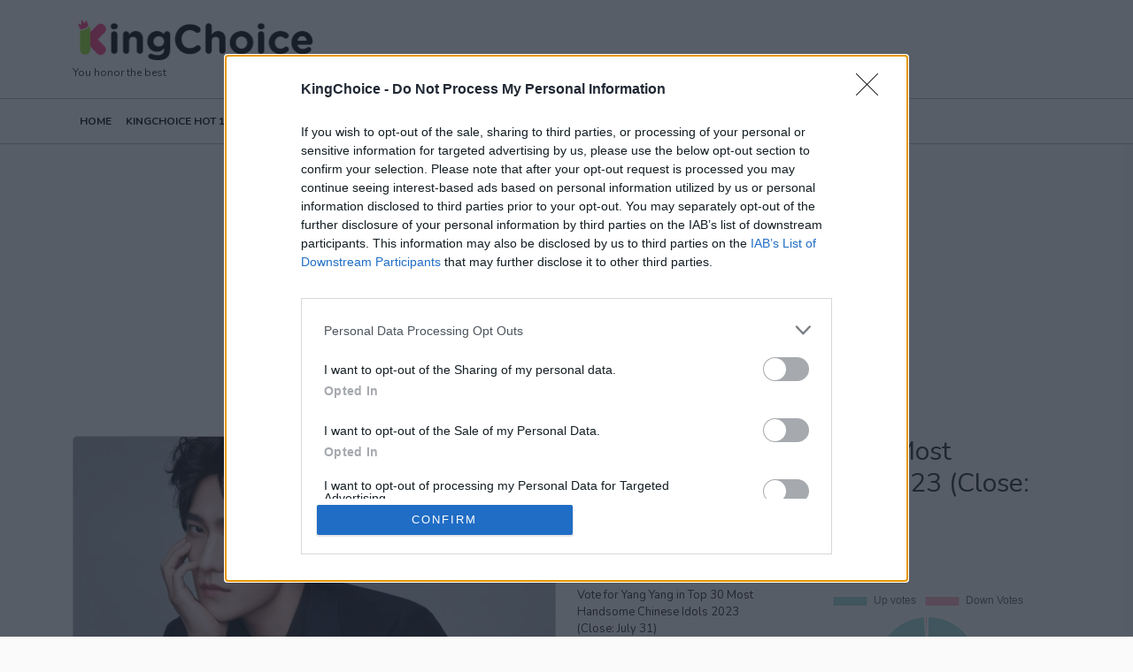

--- FILE ---
content_type: text/html; charset=utf-8
request_url: https://kingchoice.me/most-handsome-chinese-idols-2023/yang-yang
body_size: 6701
content:





<!DOCTYPE html>
<html lang="en">
<head>
    <title>Yang Yang - Top 30 Most Handsome Chinese Idols 2023 (Close: July 31)</title>
    <meta charset="utf-8">
    <meta name="viewport" content="width=device-width, initial-scale=1, shrink-to-fit=no">
    <link rel="shortcut icon" href="/favicon.ico">
    
        <meta name="description" content="Vote for Yang Yang in Top 30 Most Handsome Chinese Idols 2023 (Close: July 31) at KingChoice.me - The Biggest International
    KPOP Voting Website">
    
    <link rel="preconnect" href="https://fonts.gstatic.com">
    <link
            href="https://fonts.googleapis.com/css?family=Roboto+Mono|Roboto+Slab|Roboto:300,400,500,700"
            rel="stylesheet"
    />
    <link href="https://fonts.googleapis.com/css2?family=Poppins:wght@700&display=swap" rel="stylesheet">

    <link href="https://fonts.googleapis.com/css2?family=Nunito:wght@400;700&display=swap" rel="stylesheet">
    <link rel="stylesheet" href="https://cdnjs.cloudflare.com/ajax/libs/font-awesome/5.15.3/css/all.min.css"/>
    
    <meta property='og:title' content='Yang Yang - Top 30 Most Handsome Chinese Idols 2023 (Close: July 31)'>
    <meta property='og:site_name' content='kingchoice.me'>
    <meta property='og:description' content='Top 30 Most Handsome Chinese Idols 2023 (Close: July 31)'>
    <meta property='og:image' content='https://kingchoice.me/media/CACHE/images/actor_yang_yang/96900a3304365a862a36e7fd15ced064.jpeg'>
    <meta property='og:image:type' content='image/jpg'>
    <meta property="og:image:width" content="650"/>
    <meta property="og:image:height" content="400"/>

    <link rel="stylesheet" href="/static/CACHE/css/output.7f75dee8617e.css" type="text/css">

    <script>
        window.googletag = window.googletag || {cmd: []};
        window.aiptag = window.aiptag || {cmd: []};
        aiptag.cmd.load = aiptag.cmd.load || [];
        aiptag.cmd.player = aiptag.cmd.player || [];

        aiptag.cmp = {
            show: false
        }
    </script>

    <script>(function (w, d, s, l, i) {
        w[l] = w[l] || [];
        w[l].push({
            'gtm.start':
                new Date().getTime(), event: 'gtm.js'
        });
        var f = d.getElementsByTagName(s)[0],
            j = d.createElement(s), dl = l != 'dataLayer' ? '&l=' + l : '';
        j.async = true;
        j.src =
            'https://www.googletagmanager.com/gtm.js?id=' + i + dl;
        f.parentNode.insertBefore(j, f);
    })(window, document, 'script', 'dataLayer', 'GTM-P4SWZ6X');</script>

</head>
<body class="d-flex flex-column min-vh-100">
<noscript>
    <iframe src="https://www.googletagmanager.com/ns.html?id=GTM-P4SWZ6X"
            height="0" width="0" style="display:none;visibility:hidden"></iframe>
</noscript>

<div class="top-bg-white">
    <div class="container">

        <div class="logo d-none d-lg-block">
            <a href="/"><img src="/static/img/logo.png"/></a>
            <p>You honor the best</p>

        </div>
    </div>

    <nav class="navbar navbar-expand-lg" aria-label="Navigation">
        <div class="container">
            <div class="mobile-navbar">
                <button class="navbar-toggler" type="button" data-bs-toggle="collapse" data-bs-target="#navbar"
                        aria-controls="navbar" aria-expanded="false" aria-label="Toggle navigation">
                    <i class="fa fa-bars"></i>
                </button>

                <div class="navbar-brand">
                    <a href="/">
                        <img src="/static/img/logo.png"/>
                    </a>
                    <p>You honor the best</p>
                </div>

                <div class="navbar-login ms-auto">
                    
                        <a href="/user/login" class="btn btn-secondary">Login</a>
                    

                </div>

            </div>
            <div class="collapse navbar-collapse" id="navbar">
                <ul class="navbar-nav me-auto mb-2 mb-lg-0">
                    <li class="nav-item">
                        <a class="nav-link "
                           href="/">Home</a>
                    </li>

                    
                    
                        <li class="nav-item">
                            <a class="nav-link "
                               href="/category/kingchoice-hot-100/">KINGCHOICE HOT 100</a>
                        </li>
                    
                        <li class="nav-item">
                            <a class="nav-link "
                               href="/category/k-pop/">K-POP</a>
                        </li>
                    
                        <li class="nav-item">
                            <a class="nav-link "
                               href="/category/idol-profiles/">IDOL PROFILES</a>
                        </li>
                    
                        <li class="nav-item">
                            <a class="nav-link "
                               href="/category/music/">MUSIC</a>
                        </li>
                    
                        <li class="nav-item">
                            <a class="nav-link "
                               href="/category/us-uk/">US-UK</a>
                        </li>
                    
                        <li class="nav-item">
                            <a class="nav-link active"
                               href="/category/c-pop/">C-POP</a>
                        </li>
                    

                    <li class="nav-item dropdown">
                        <a class="nav-link dropdown-toggle" href="#" id="navbarDropdown" role="button"
                           data-bs-toggle="dropdown" aria-expanded="true">
                            More
                        </a>
                        <ul class="dropdown-menu" aria-labelledby="navbarDropdown">
                            
                            
                                <li>
                                    <a class="dropdown-item"
                                       href="/category/celebrities/">CELEBRITIES</a>
                                </li>
                            
                                <li>
                                    <a class="dropdown-item"
                                       href="/category/kingchoice-hot-50/">KINGCHOICE HOT 50</a>
                                </li>
                            


                            <li>
                                <hr class="dropdown-divider">
                            </li>
                            <li>
                                <a class="dropdown-item "
                                   href="/upcoming/">Upcoming polls</a>

                            </li>
                            <li><a class="dropdown-item" href="/news/">News</a></li>
                            <li><a class="dropdown-item" href="/page/about-us">About us</a></li>

                        </ul>
                    </li>
                    <li class="nav-item">
                        
                            <a href="/user/login"
                               class="nav-link ">Login</a>
                        

                    </li>
                </ul>
            </div>
        </div>
    </nav>
</div>


    <div class="option-detail">

        <div class="lighter-gray latest-votes mb-4">
            <div class="container">
                <ins class="adsbygoogle ad-top"
     style="display:block"
     data-ad-client="ca-pub-5766970621731004"
     data-ad-slot="7180839419"
     data-ad-format="auto"
     data-full-width-responsive="true"></ins>
<script>
     (adsbygoogle = window.adsbygoogle || []).push({});
</script>


                <div class="row header">
                    <div class="col-md-6">
                        <img src="/media/CACHE/images/actor_yang_yang/96900a3304365a862a36e7fd15ced064.jpeg" alt="Yang Yang"/>
                    </div>
                    <div class="col-md-6">
                        <h1>Yang Yang is #9 in Top 30 Most Handsome Chinese Idols 2023 (Close: July 31)</h1>

                        <script>
    /* TFP - Kingchoice */
    (function () {
        var opts = {
            artist: "Actor",
            song: "Yang Yang",
            adunit_id: 100001577,
            div_id: "cf_async_" + Math.floor((Math.random() * 999999999))
        };
        document.write('<div id="' + opts.div_id + '"></div>');
        var c = function () {
            cf.showAsyncAd(opts)
        };
        if (typeof window.cf !== 'undefined') c(); else {
            cf_async = !0;
            var r = document.createElement("script"), s = document.getElementsByTagName("script")[0];
            r.async = !0;
            r.src = "//srv.clickfuse.com/showads/showad.js";
            r.readyState ? r.onreadystatechange = function () {
                if ("loaded" == r.readyState || "complete" == r.readyState) r.onreadystatechange = null, c()
            } : r.onload = c;
            s.parentNode.insertBefore(r, s)
        }
        ;
    })();
</script>

                        

                        
                            <p><a href="/profile/yang-yang">Read more
                                about Yang Yang</a></p>
                        
                        <div class="row mt-4">
                            <div class="col">
                                <p>Vote for Yang Yang in Top 30 Most Handsome Chinese Idols 2023 (Close: July 31)</p>
                                <div class="vote-control d-flex flex-row">
    <div >
        <i class="fas fa-arrow-alt-circle-up"></i>
        <br/>
        <span class="up-votes">590</span>
    </div>
    
    <div >
        <i class="fas fa-arrow-alt-circle-down"></i>
        <br/>
        <span class="down-votes">5</span>
    </div>
    
</div>

                            </div>
                            <div class="col">
                                <canvas id="optionChart"></canvas>
                            </div>
                        </div>
                    </div>
                </div>

            </div>
        </div>
        <div class="container">
            <ul class="poll-result">
    
        
        <li class="d-flex flex-row align-items-center ">
            
                <img src="/static/img/king-crown.png" alt="" class="top-rank"/>
            
            <div class="rank-trend">
                #1
                
                    -
                

            </div>

            <div style="background-image:url(/media/CACHE/images/xiao_zhan_MxJUp5F/658154129052d2047dac887a740059b0.jpg)" class="option-image"
                 data-link-to="/most-handsome-chinese-idols-2023/xiao-zhan">
                
            </div>
            <div class="flex-fill title">
                <h4 class="title"><a href="/most-handsome-chinese-idols-2023/xiao-zhan">Xiao Zhan</a>
                </h4>
                <span class="subtitle">Singer/Actor</span>
                
            </div>

            <div>
                <div class="vote-control d-flex flex-row">
    <div >
        <i class="fas fa-arrow-alt-circle-up"></i>
        <br/>
        <span class="up-votes">80465</span>
    </div>
    
    <div >
        <i class="fas fa-arrow-alt-circle-down"></i>
        <br/>
        <span class="down-votes">305</span>
    </div>
    
</div>

                <div class="share" data-poll-slug="most-handsome-chinese-idols-2023" data-poll-option-slug="xiao-zhan">
                    <a href="https://www.facebook.com/sharer/sharer.php?u=https://kingchoice.me/most-handsome-chinese-idols-2023/xiao-zhan"
                       onclick="shareLink(this, 'Facebook'); return false;"><i class="fab fa-facebook-square"></i></a>
                    <a href="https://twitter.com/intent/tweet?url=https://kingchoice.me/most-handsome-chinese-idols-2023/xiao-zhan"
                       onclick="shareLink(this, 'Twitter'); return false;"><i class="fab fa-twitter-square"></i></a>
                </div>
            </div>
        </li>
    
        
        <li class="d-flex flex-row align-items-center ">
            
            <div class="rank-trend">
                #2
                
                    -
                

            </div>

            <div style="background-image:url(/media/CACHE/images/nct_lucas/358ae75f3489142548b91165fb59eb84.jpeg)" class="option-image"
                 data-link-to="/most-handsome-chinese-idols-2023/lucas">
                
            </div>
            <div class="flex-fill title">
                <h4 class="title"><a href="/most-handsome-chinese-idols-2023/lucas">Lucas</a>
                </h4>
                <span class="subtitle">NCT</span>
                
            </div>

            <div>
                <div class="vote-control d-flex flex-row">
    <div >
        <i class="fas fa-arrow-alt-circle-up"></i>
        <br/>
        <span class="up-votes">49275</span>
    </div>
    
    <div >
        <i class="fas fa-arrow-alt-circle-down"></i>
        <br/>
        <span class="down-votes">388</span>
    </div>
    
</div>

                <div class="share" data-poll-slug="most-handsome-chinese-idols-2023" data-poll-option-slug="lucas">
                    <a href="https://www.facebook.com/sharer/sharer.php?u=https://kingchoice.me/most-handsome-chinese-idols-2023/lucas"
                       onclick="shareLink(this, 'Facebook'); return false;"><i class="fab fa-facebook-square"></i></a>
                    <a href="https://twitter.com/intent/tweet?url=https://kingchoice.me/most-handsome-chinese-idols-2023/lucas"
                       onclick="shareLink(this, 'Twitter'); return false;"><i class="fab fa-twitter-square"></i></a>
                </div>
            </div>
        </li>
    
        
            <li class="ad">
                <ins class="adsbygoogle ad-in-poll"
     style="display:block"
     data-ad-client="ca-pub-5766970621731004"
     data-ad-slot="2083607165"
     data-ad-format="auto"
     data-full-width-responsive="true"></ins>
<script>
     (adsbygoogle = window.adsbygoogle || []).push({});
</script>

            </li>
        
        <li class="d-flex flex-row align-items-center ">
            
            <div class="rank-trend">
                #3
                
                    -
                

            </div>

            <div style="background-image:url(/media/CACHE/images/uniq_wang_yibo_tVRMDKY/4fc6dc43a5f6ed6d64778931bb1c74bb.jpg)" class="option-image"
                 data-link-to="/most-handsome-chinese-idols-2023/wang-yibo">
                
            </div>
            <div class="flex-fill title">
                <h4 class="title"><a href="/most-handsome-chinese-idols-2023/wang-yibo">Wang Yibo</a>
                </h4>
                <span class="subtitle">Singer/Actor</span>
                
            </div>

            <div>
                <div class="vote-control d-flex flex-row">
    <div >
        <i class="fas fa-arrow-alt-circle-up"></i>
        <br/>
        <span class="up-votes">11690</span>
    </div>
    
    <div >
        <i class="fas fa-arrow-alt-circle-down"></i>
        <br/>
        <span class="down-votes">1931</span>
    </div>
    
</div>

                <div class="share" data-poll-slug="most-handsome-chinese-idols-2023" data-poll-option-slug="wang-yibo">
                    <a href="https://www.facebook.com/sharer/sharer.php?u=https://kingchoice.me/most-handsome-chinese-idols-2023/wang-yibo"
                       onclick="shareLink(this, 'Facebook'); return false;"><i class="fab fa-facebook-square"></i></a>
                    <a href="https://twitter.com/intent/tweet?url=https://kingchoice.me/most-handsome-chinese-idols-2023/wang-yibo"
                       onclick="shareLink(this, 'Twitter'); return false;"><i class="fab fa-twitter-square"></i></a>
                </div>
            </div>
        </li>
    
        
        <li class="d-flex flex-row align-items-center ">
            
            <div class="rank-trend">
                #4
                
                    -
                

            </div>

            <div style="background-image:url(/media/CACHE/images/got7_jackson_JceCh5I/59ac130133aff9cfb6597972d693b966.jpeg)" class="option-image"
                 data-link-to="/most-handsome-chinese-idols-2023/jackson-wang">
                
            </div>
            <div class="flex-fill title">
                <h4 class="title"><a href="/most-handsome-chinese-idols-2023/jackson-wang">Jackson Wang</a>
                </h4>
                <span class="subtitle">GOT7</span>
                
            </div>

            <div>
                <div class="vote-control d-flex flex-row">
    <div >
        <i class="fas fa-arrow-alt-circle-up"></i>
        <br/>
        <span class="up-votes">5116</span>
    </div>
    
    <div >
        <i class="fas fa-arrow-alt-circle-down"></i>
        <br/>
        <span class="down-votes">1316</span>
    </div>
    
</div>

                <div class="share" data-poll-slug="most-handsome-chinese-idols-2023" data-poll-option-slug="jackson-wang">
                    <a href="https://www.facebook.com/sharer/sharer.php?u=https://kingchoice.me/most-handsome-chinese-idols-2023/jackson-wang"
                       onclick="shareLink(this, 'Facebook'); return false;"><i class="fab fa-facebook-square"></i></a>
                    <a href="https://twitter.com/intent/tweet?url=https://kingchoice.me/most-handsome-chinese-idols-2023/jackson-wang"
                       onclick="shareLink(this, 'Twitter'); return false;"><i class="fab fa-twitter-square"></i></a>
                </div>
            </div>
        </li>
    
        
        <li class="d-flex flex-row align-items-center ">
            
            <div class="rank-trend">
                #5
                
                    -
                

            </div>

            <div style="background-image:url(/media/CACHE/images/xu_kai/f2a74047ce35c058ab41cb8c08afb47e.jpeg)" class="option-image"
                 data-link-to="/most-handsome-chinese-idols-2023/xu-kai">
                
            </div>
            <div class="flex-fill title">
                <h4 class="title"><a href="/most-handsome-chinese-idols-2023/xu-kai">Xu Kai</a>
                </h4>
                <span class="subtitle">Actor</span>
                
            </div>

            <div>
                <div class="vote-control d-flex flex-row">
    <div >
        <i class="fas fa-arrow-alt-circle-up"></i>
        <br/>
        <span class="up-votes">1523</span>
    </div>
    
    <div >
        <i class="fas fa-arrow-alt-circle-down"></i>
        <br/>
        <span class="down-votes">5</span>
    </div>
    
</div>

                <div class="share" data-poll-slug="most-handsome-chinese-idols-2023" data-poll-option-slug="xu-kai">
                    <a href="https://www.facebook.com/sharer/sharer.php?u=https://kingchoice.me/most-handsome-chinese-idols-2023/xu-kai"
                       onclick="shareLink(this, 'Facebook'); return false;"><i class="fab fa-facebook-square"></i></a>
                    <a href="https://twitter.com/intent/tweet?url=https://kingchoice.me/most-handsome-chinese-idols-2023/xu-kai"
                       onclick="shareLink(this, 'Twitter'); return false;"><i class="fab fa-twitter-square"></i></a>
                </div>
            </div>
        </li>
    
        
        <li class="d-flex flex-row align-items-center ">
            
            <div class="rank-trend">
                #6
                
                    -
                

            </div>

            <div style="background-image:url(/media/CACHE/images/luhan/eb11c0eb84afc38931bc3d4b4c936abe.jpg)" class="option-image"
                 data-link-to="/most-handsome-chinese-idols-2023/luhan">
                
            </div>
            <div class="flex-fill title">
                <h4 class="title"><a href="/most-handsome-chinese-idols-2023/luhan">Luhan</a>
                </h4>
                <span class="subtitle">Singer</span>
                
            </div>

            <div>
                <div class="vote-control d-flex flex-row">
    <div >
        <i class="fas fa-arrow-alt-circle-up"></i>
        <br/>
        <span class="up-votes">1524</span>
    </div>
    
    <div >
        <i class="fas fa-arrow-alt-circle-down"></i>
        <br/>
        <span class="down-votes">7</span>
    </div>
    
</div>

                <div class="share" data-poll-slug="most-handsome-chinese-idols-2023" data-poll-option-slug="luhan">
                    <a href="https://www.facebook.com/sharer/sharer.php?u=https://kingchoice.me/most-handsome-chinese-idols-2023/luhan"
                       onclick="shareLink(this, 'Facebook'); return false;"><i class="fab fa-facebook-square"></i></a>
                    <a href="https://twitter.com/intent/tweet?url=https://kingchoice.me/most-handsome-chinese-idols-2023/luhan"
                       onclick="shareLink(this, 'Twitter'); return false;"><i class="fab fa-twitter-square"></i></a>
                </div>
            </div>
        </li>
    
        
        <li class="d-flex flex-row align-items-center ">
            
            <div class="rank-trend">
                #7
                
                    -
                

            </div>

            <div style="background-image:url(/media/CACHE/images/nct_kun_F7l3FiH/7b0300171bc343a021a7cdf924f034ab.jpg)" class="option-image"
                 data-link-to="/most-handsome-chinese-idols-2023/kun">
                
            </div>
            <div class="flex-fill title">
                <h4 class="title"><a href="/most-handsome-chinese-idols-2023/kun">Kun</a>
                </h4>
                <span class="subtitle">NCT</span>
                
            </div>

            <div>
                <div class="vote-control d-flex flex-row">
    <div >
        <i class="fas fa-arrow-alt-circle-up"></i>
        <br/>
        <span class="up-votes">1539</span>
    </div>
    
    <div >
        <i class="fas fa-arrow-alt-circle-down"></i>
        <br/>
        <span class="down-votes">324</span>
    </div>
    
</div>

                <div class="share" data-poll-slug="most-handsome-chinese-idols-2023" data-poll-option-slug="kun">
                    <a href="https://www.facebook.com/sharer/sharer.php?u=https://kingchoice.me/most-handsome-chinese-idols-2023/kun"
                       onclick="shareLink(this, 'Facebook'); return false;"><i class="fab fa-facebook-square"></i></a>
                    <a href="https://twitter.com/intent/tweet?url=https://kingchoice.me/most-handsome-chinese-idols-2023/kun"
                       onclick="shareLink(this, 'Twitter'); return false;"><i class="fab fa-twitter-square"></i></a>
                </div>
            </div>
        </li>
    
        
        <li class="d-flex flex-row align-items-center ">
            
            <div class="rank-trend">
                #8
                
                    -
                

            </div>

            <div style="background-image:url(/media/CACHE/images/roy_wang_tfboys/543a3f439be8239ae0a584f5fc03bdd0.jpg)" class="option-image"
                 data-link-to="/most-handsome-chinese-idols-2023/roy-wang">
                
            </div>
            <div class="flex-fill title">
                <h4 class="title"><a href="/most-handsome-chinese-idols-2023/roy-wang">Roy Wang</a>
                </h4>
                <span class="subtitle">TFBOYS</span>
                
            </div>

            <div>
                <div class="vote-control d-flex flex-row">
    <div >
        <i class="fas fa-arrow-alt-circle-up"></i>
        <br/>
        <span class="up-votes">608</span>
    </div>
    
    <div >
        <i class="fas fa-arrow-alt-circle-down"></i>
        <br/>
        <span class="down-votes">2</span>
    </div>
    
</div>

                <div class="share" data-poll-slug="most-handsome-chinese-idols-2023" data-poll-option-slug="roy-wang">
                    <a href="https://www.facebook.com/sharer/sharer.php?u=https://kingchoice.me/most-handsome-chinese-idols-2023/roy-wang"
                       onclick="shareLink(this, 'Facebook'); return false;"><i class="fab fa-facebook-square"></i></a>
                    <a href="https://twitter.com/intent/tweet?url=https://kingchoice.me/most-handsome-chinese-idols-2023/roy-wang"
                       onclick="shareLink(this, 'Twitter'); return false;"><i class="fab fa-twitter-square"></i></a>
                </div>
            </div>
        </li>
    
        
        <li class="d-flex flex-row align-items-center highlighted">
            
            <div class="rank-trend">
                #9
                
                    <i class="fas fa-caret-up"></i>
                

            </div>

            <div style="background-image:url(/media/CACHE/images/actor_yang_yang/f870c685548573e377e2e88e284f9ab4.jpeg)" class="option-image"
                 data-link-to="/most-handsome-chinese-idols-2023/yang-yang">
                
            </div>
            <div class="flex-fill title">
                <h4 class="title"><a href="/most-handsome-chinese-idols-2023/yang-yang">Yang Yang</a>
                </h4>
                <span class="subtitle">Actor</span>
                
            </div>

            <div>
                <div class="vote-control d-flex flex-row">
    <div >
        <i class="fas fa-arrow-alt-circle-up"></i>
        <br/>
        <span class="up-votes">590</span>
    </div>
    
    <div >
        <i class="fas fa-arrow-alt-circle-down"></i>
        <br/>
        <span class="down-votes">5</span>
    </div>
    
</div>

                <div class="share" data-poll-slug="most-handsome-chinese-idols-2023" data-poll-option-slug="yang-yang">
                    <a href="https://www.facebook.com/sharer/sharer.php?u=https://kingchoice.me/most-handsome-chinese-idols-2023/yang-yang"
                       onclick="shareLink(this, 'Facebook'); return false;"><i class="fab fa-facebook-square"></i></a>
                    <a href="https://twitter.com/intent/tweet?url=https://kingchoice.me/most-handsome-chinese-idols-2023/yang-yang"
                       onclick="shareLink(this, 'Twitter'); return false;"><i class="fab fa-twitter-square"></i></a>
                </div>
            </div>
        </li>
    
        
        <li class="d-flex flex-row align-items-center ">
            
            <div class="rank-trend">
                #10
                
                    <i class="fas fa-caret-down"></i>
                

            </div>

            <div style="background-image:url(/media/CACHE/images/huang_zitao/feb5b3cefc77a0eaf20106c6ce62f723.jpg)" class="option-image"
                 data-link-to="/most-handsome-chinese-idols-2023/huang-zitao">
                
            </div>
            <div class="flex-fill title">
                <h4 class="title"><a href="/most-handsome-chinese-idols-2023/huang-zitao">Huang Zitao</a>
                </h4>
                <span class="subtitle">Singer</span>
                
            </div>

            <div>
                <div class="vote-control d-flex flex-row">
    <div >
        <i class="fas fa-arrow-alt-circle-up"></i>
        <br/>
        <span class="up-votes">569</span>
    </div>
    
    <div >
        <i class="fas fa-arrow-alt-circle-down"></i>
        <br/>
        <span class="down-votes">2</span>
    </div>
    
</div>

                <div class="share" data-poll-slug="most-handsome-chinese-idols-2023" data-poll-option-slug="huang-zitao">
                    <a href="https://www.facebook.com/sharer/sharer.php?u=https://kingchoice.me/most-handsome-chinese-idols-2023/huang-zitao"
                       onclick="shareLink(this, 'Facebook'); return false;"><i class="fab fa-facebook-square"></i></a>
                    <a href="https://twitter.com/intent/tweet?url=https://kingchoice.me/most-handsome-chinese-idols-2023/huang-zitao"
                       onclick="shareLink(this, 'Twitter'); return false;"><i class="fab fa-twitter-square"></i></a>
                </div>
            </div>
        </li>
    
        
        <li class="d-flex flex-row align-items-center ">
            
            <div class="rank-trend">
                #11
                
                    -
                

            </div>

            <div style="background-image:url(/media/CACHE/images/exo_lay_aOcWDyg/5b97407b63f6f515e39026a386cd7757.jpg)" class="option-image"
                 data-link-to="/most-handsome-chinese-idols-2023/zhang-yixing">
                
            </div>
            <div class="flex-fill title">
                <h4 class="title"><a href="/most-handsome-chinese-idols-2023/zhang-yixing">Zhang Yixing</a>
                </h4>
                <span class="subtitle">EXO</span>
                
            </div>

            <div>
                <div class="vote-control d-flex flex-row">
    <div >
        <i class="fas fa-arrow-alt-circle-up"></i>
        <br/>
        <span class="up-votes">374</span>
    </div>
    
    <div >
        <i class="fas fa-arrow-alt-circle-down"></i>
        <br/>
        <span class="down-votes">5</span>
    </div>
    
</div>

                <div class="share" data-poll-slug="most-handsome-chinese-idols-2023" data-poll-option-slug="zhang-yixing">
                    <a href="https://www.facebook.com/sharer/sharer.php?u=https://kingchoice.me/most-handsome-chinese-idols-2023/zhang-yixing"
                       onclick="shareLink(this, 'Facebook'); return false;"><i class="fab fa-facebook-square"></i></a>
                    <a href="https://twitter.com/intent/tweet?url=https://kingchoice.me/most-handsome-chinese-idols-2023/zhang-yixing"
                       onclick="shareLink(this, 'Twitter'); return false;"><i class="fab fa-twitter-square"></i></a>
                </div>
            </div>
        </li>
    
        
        <li class="d-flex flex-row align-items-center ">
            
            <div class="rank-trend">
                #12
                
                    -
                

            </div>

            <div style="background-image:url(/media/CACHE/images/karry_wang/e74500ba9d1e8b9c99a18c319a828576.jpeg)" class="option-image"
                 data-link-to="/most-handsome-chinese-idols-2023/karry-wang">
                
            </div>
            <div class="flex-fill title">
                <h4 class="title"><a href="/most-handsome-chinese-idols-2023/karry-wang">Karry Wang</a>
                </h4>
                <span class="subtitle">TFBOYS</span>
                
            </div>

            <div>
                <div class="vote-control d-flex flex-row">
    <div >
        <i class="fas fa-arrow-alt-circle-up"></i>
        <br/>
        <span class="up-votes">329</span>
    </div>
    
    <div >
        <i class="fas fa-arrow-alt-circle-down"></i>
        <br/>
        <span class="down-votes">5</span>
    </div>
    
</div>

                <div class="share" data-poll-slug="most-handsome-chinese-idols-2023" data-poll-option-slug="karry-wang">
                    <a href="https://www.facebook.com/sharer/sharer.php?u=https://kingchoice.me/most-handsome-chinese-idols-2023/karry-wang"
                       onclick="shareLink(this, 'Facebook'); return false;"><i class="fab fa-facebook-square"></i></a>
                    <a href="https://twitter.com/intent/tweet?url=https://kingchoice.me/most-handsome-chinese-idols-2023/karry-wang"
                       onclick="shareLink(this, 'Twitter'); return false;"><i class="fab fa-twitter-square"></i></a>
                </div>
            </div>
        </li>
    
        
        <li class="d-flex flex-row align-items-center ">
            
            <div class="rank-trend">
                #13
                
                    -
                

            </div>

            <div style="background-image:url(/media/CACHE/images/nct_hendery_Q2zXsYz/41498edf96100f37a0f913138d94b6d9.jpg)" class="option-image"
                 data-link-to="/most-handsome-chinese-idols-2023/hendery">
                
            </div>
            <div class="flex-fill title">
                <h4 class="title"><a href="/most-handsome-chinese-idols-2023/hendery">Hendery</a>
                </h4>
                <span class="subtitle">NCT</span>
                
            </div>

            <div>
                <div class="vote-control d-flex flex-row">
    <div >
        <i class="fas fa-arrow-alt-circle-up"></i>
        <br/>
        <span class="up-votes">306</span>
    </div>
    
    <div >
        <i class="fas fa-arrow-alt-circle-down"></i>
        <br/>
        <span class="down-votes">13</span>
    </div>
    
</div>

                <div class="share" data-poll-slug="most-handsome-chinese-idols-2023" data-poll-option-slug="hendery">
                    <a href="https://www.facebook.com/sharer/sharer.php?u=https://kingchoice.me/most-handsome-chinese-idols-2023/hendery"
                       onclick="shareLink(this, 'Facebook'); return false;"><i class="fab fa-facebook-square"></i></a>
                    <a href="https://twitter.com/intent/tweet?url=https://kingchoice.me/most-handsome-chinese-idols-2023/hendery"
                       onclick="shareLink(this, 'Twitter'); return false;"><i class="fab fa-twitter-square"></i></a>
                </div>
            </div>
        </li>
    
        
        <li class="d-flex flex-row align-items-center ">
            
            <div class="rank-trend">
                #14
                
                    <i class="fas fa-caret-up"></i>
                

            </div>

            <div style="background-image:url(/media/CACHE/images/li_xian/61b596e2ca4d8a946f40e78aec4116fd.jpeg)" class="option-image"
                 data-link-to="/most-handsome-chinese-idols-2023/li-xian">
                
            </div>
            <div class="flex-fill title">
                <h4 class="title"><a href="/most-handsome-chinese-idols-2023/li-xian">Li Xian</a>
                </h4>
                <span class="subtitle">Actor</span>
                
            </div>

            <div>
                <div class="vote-control d-flex flex-row">
    <div >
        <i class="fas fa-arrow-alt-circle-up"></i>
        <br/>
        <span class="up-votes">227</span>
    </div>
    
    <div >
        <i class="fas fa-arrow-alt-circle-down"></i>
        <br/>
        <span class="down-votes">3</span>
    </div>
    
</div>

                <div class="share" data-poll-slug="most-handsome-chinese-idols-2023" data-poll-option-slug="li-xian">
                    <a href="https://www.facebook.com/sharer/sharer.php?u=https://kingchoice.me/most-handsome-chinese-idols-2023/li-xian"
                       onclick="shareLink(this, 'Facebook'); return false;"><i class="fab fa-facebook-square"></i></a>
                    <a href="https://twitter.com/intent/tweet?url=https://kingchoice.me/most-handsome-chinese-idols-2023/li-xian"
                       onclick="shareLink(this, 'Twitter'); return false;"><i class="fab fa-twitter-square"></i></a>
                </div>
            </div>
        </li>
    
        
        <li class="d-flex flex-row align-items-center ">
            
            <div class="rank-trend">
                #15
                
                    <i class="fas fa-caret-down"></i>
                

            </div>

            <div style="background-image:url(/media/CACHE/images/seventeen_jun/7bde7ce63a39b5cfd04b59f51e560a3b.jpeg)" class="option-image"
                 data-link-to="/most-handsome-chinese-idols-2023/wen-junhui">
                
            </div>
            <div class="flex-fill title">
                <h4 class="title"><a href="/most-handsome-chinese-idols-2023/wen-junhui">Wen Junhui</a>
                </h4>
                <span class="subtitle">SEVENTEEN</span>
                
            </div>

            <div>
                <div class="vote-control d-flex flex-row">
    <div >
        <i class="fas fa-arrow-alt-circle-up"></i>
        <br/>
        <span class="up-votes">212</span>
    </div>
    
    <div >
        <i class="fas fa-arrow-alt-circle-down"></i>
        <br/>
        <span class="down-votes">1</span>
    </div>
    
</div>

                <div class="share" data-poll-slug="most-handsome-chinese-idols-2023" data-poll-option-slug="wen-junhui">
                    <a href="https://www.facebook.com/sharer/sharer.php?u=https://kingchoice.me/most-handsome-chinese-idols-2023/wen-junhui"
                       onclick="shareLink(this, 'Facebook'); return false;"><i class="fab fa-facebook-square"></i></a>
                    <a href="https://twitter.com/intent/tweet?url=https://kingchoice.me/most-handsome-chinese-idols-2023/wen-junhui"
                       onclick="shareLink(this, 'Twitter'); return false;"><i class="fab fa-twitter-square"></i></a>
                </div>
            </div>
        </li>
    
        
        <li class="d-flex flex-row align-items-center ">
            
            <div class="rank-trend">
                #16
                
                    <i class="fas fa-caret-down"></i>
                

            </div>

            <div style="background-image:url(/media/CACHE/images/nct_xiaojun_9MAK0KB/26c5b8cabbf59a272b27d22382300d36.jpg)" class="option-image"
                 data-link-to="/most-handsome-chinese-idols-2023/xiao-jun">
                
            </div>
            <div class="flex-fill title">
                <h4 class="title"><a href="/most-handsome-chinese-idols-2023/xiao-jun">Xiao Jun</a>
                </h4>
                <span class="subtitle">NCT</span>
                
            </div>

            <div>
                <div class="vote-control d-flex flex-row">
    <div >
        <i class="fas fa-arrow-alt-circle-up"></i>
        <br/>
        <span class="up-votes">191</span>
    </div>
    
    <div >
        <i class="fas fa-arrow-alt-circle-down"></i>
        <br/>
        <span class="down-votes">13</span>
    </div>
    
</div>

                <div class="share" data-poll-slug="most-handsome-chinese-idols-2023" data-poll-option-slug="xiao-jun">
                    <a href="https://www.facebook.com/sharer/sharer.php?u=https://kingchoice.me/most-handsome-chinese-idols-2023/xiao-jun"
                       onclick="shareLink(this, 'Facebook'); return false;"><i class="fab fa-facebook-square"></i></a>
                    <a href="https://twitter.com/intent/tweet?url=https://kingchoice.me/most-handsome-chinese-idols-2023/xiao-jun"
                       onclick="shareLink(this, 'Twitter'); return false;"><i class="fab fa-twitter-square"></i></a>
                </div>
            </div>
        </li>
    
        
        <li class="d-flex flex-row align-items-center ">
            
            <div class="rank-trend">
                #17
                
                    -
                

            </div>

            <div style="background-image:url(/media/CACHE/images/seventeen_the8_j04rTpV/6dff60864866ca7c1b4b08add0f2de22.jpg)" class="option-image"
                 data-link-to="/most-handsome-chinese-idols-2023/xu-minghao">
                
            </div>
            <div class="flex-fill title">
                <h4 class="title"><a href="/most-handsome-chinese-idols-2023/xu-minghao">The8 (Xu Minghao)</a>
                </h4>
                <span class="subtitle">SEVENTEEN</span>
                
            </div>

            <div>
                <div class="vote-control d-flex flex-row">
    <div >
        <i class="fas fa-arrow-alt-circle-up"></i>
        <br/>
        <span class="up-votes">97</span>
    </div>
    
    <div >
        <i class="fas fa-arrow-alt-circle-down"></i>
        <br/>
        <span class="down-votes">1</span>
    </div>
    
</div>

                <div class="share" data-poll-slug="most-handsome-chinese-idols-2023" data-poll-option-slug="xu-minghao">
                    <a href="https://www.facebook.com/sharer/sharer.php?u=https://kingchoice.me/most-handsome-chinese-idols-2023/xu-minghao"
                       onclick="shareLink(this, 'Facebook'); return false;"><i class="fab fa-facebook-square"></i></a>
                    <a href="https://twitter.com/intent/tweet?url=https://kingchoice.me/most-handsome-chinese-idols-2023/xu-minghao"
                       onclick="shareLink(this, 'Twitter'); return false;"><i class="fab fa-twitter-square"></i></a>
                </div>
            </div>
        </li>
    
        
        <li class="d-flex flex-row align-items-center ">
            
            <div class="rank-trend">
                #18
                
                    <i class="fas fa-caret-down"></i>
                

            </div>

            <div style="background-image:url(/media/CACHE/images/pentagon_yanan_fceQ5CN/2d0e2457655aab68025edb99dab4b01e.jpg)" class="option-image"
                 data-link-to="/most-handsome-chinese-idols-2023/yan-an">
                
            </div>
            <div class="flex-fill title">
                <h4 class="title"><a href="/most-handsome-chinese-idols-2023/yan-an">Yan An</a>
                </h4>
                <span class="subtitle">PENTAGON</span>
                
            </div>

            <div>
                <div class="vote-control d-flex flex-row">
    <div >
        <i class="fas fa-arrow-alt-circle-up"></i>
        <br/>
        <span class="up-votes">54</span>
    </div>
    
    <div >
        <i class="fas fa-arrow-alt-circle-down"></i>
        <br/>
        <span class="down-votes">6</span>
    </div>
    
</div>

                <div class="share" data-poll-slug="most-handsome-chinese-idols-2023" data-poll-option-slug="yan-an">
                    <a href="https://www.facebook.com/sharer/sharer.php?u=https://kingchoice.me/most-handsome-chinese-idols-2023/yan-an"
                       onclick="shareLink(this, 'Facebook'); return false;"><i class="fab fa-facebook-square"></i></a>
                    <a href="https://twitter.com/intent/tweet?url=https://kingchoice.me/most-handsome-chinese-idols-2023/yan-an"
                       onclick="shareLink(this, 'Twitter'); return false;"><i class="fab fa-twitter-square"></i></a>
                </div>
            </div>
        </li>
    
        
        <li class="d-flex flex-row align-items-center ">
            
            <div class="rank-trend">
                #19
                
                    <i class="fas fa-caret-up"></i>
                

            </div>

            <div style="background-image:url(/media/CACHE/images/deng_lun/03baf384b2ca92939b5a8382a3cd736d.jpeg)" class="option-image"
                 data-link-to="/most-handsome-chinese-idols-2023/deng-lun">
                
            </div>
            <div class="flex-fill title">
                <h4 class="title"><a href="/most-handsome-chinese-idols-2023/deng-lun">Deng Lun</a>
                </h4>
                <span class="subtitle">Actor</span>
                
            </div>

            <div>
                <div class="vote-control d-flex flex-row">
    <div >
        <i class="fas fa-arrow-alt-circle-up"></i>
        <br/>
        <span class="up-votes">27</span>
    </div>
    
    <div >
        <i class="fas fa-arrow-alt-circle-down"></i>
        <br/>
        <span class="down-votes">2</span>
    </div>
    
</div>

                <div class="share" data-poll-slug="most-handsome-chinese-idols-2023" data-poll-option-slug="deng-lun">
                    <a href="https://www.facebook.com/sharer/sharer.php?u=https://kingchoice.me/most-handsome-chinese-idols-2023/deng-lun"
                       onclick="shareLink(this, 'Facebook'); return false;"><i class="fab fa-facebook-square"></i></a>
                    <a href="https://twitter.com/intent/tweet?url=https://kingchoice.me/most-handsome-chinese-idols-2023/deng-lun"
                       onclick="shareLink(this, 'Twitter'); return false;"><i class="fab fa-twitter-square"></i></a>
                </div>
            </div>
        </li>
    
        
            <li class="ad">
                <ins class="adsbygoogle ad-in-poll"
     style="display:block"
     data-ad-client="ca-pub-5766970621731004"
     data-ad-slot="2083607165"
     data-ad-format="auto"
     data-full-width-responsive="true"></ins>
<script>
     (adsbygoogle = window.adsbygoogle || []).push({});
</script>

            </li>
        
        <li class="d-flex flex-row align-items-center ">
            
            <div class="rank-trend">
                #20
                
                    -
                

            </div>

            <div style="background-image:url(/media/CACHE/images/cai_xukun/b368dbf88916082eabcff9fea41efb78.jpg)" class="option-image"
                 data-link-to="/most-handsome-chinese-idols-2023/cai-xunkun">
                
            </div>
            <div class="flex-fill title">
                <h4 class="title"><a href="/most-handsome-chinese-idols-2023/cai-xunkun">Cai Xukun</a>
                </h4>
                <span class="subtitle">Singer</span>
                
            </div>

            <div>
                <div class="vote-control d-flex flex-row">
    <div >
        <i class="fas fa-arrow-alt-circle-up"></i>
        <br/>
        <span class="up-votes">28</span>
    </div>
    
    <div >
        <i class="fas fa-arrow-alt-circle-down"></i>
        <br/>
        <span class="down-votes">3</span>
    </div>
    
</div>

                <div class="share" data-poll-slug="most-handsome-chinese-idols-2023" data-poll-option-slug="cai-xunkun">
                    <a href="https://www.facebook.com/sharer/sharer.php?u=https://kingchoice.me/most-handsome-chinese-idols-2023/cai-xunkun"
                       onclick="shareLink(this, 'Facebook'); return false;"><i class="fab fa-facebook-square"></i></a>
                    <a href="https://twitter.com/intent/tweet?url=https://kingchoice.me/most-handsome-chinese-idols-2023/cai-xunkun"
                       onclick="shareLink(this, 'Twitter'); return false;"><i class="fab fa-twitter-square"></i></a>
                </div>
            </div>
        </li>
    
        
        <li class="d-flex flex-row align-items-center ">
            
            <div class="rank-trend">
                #21
                
                    <i class="fas fa-caret-down"></i>
                

            </div>

            <div style="background-image:url(/media/CACHE/images/Dylan-Wang/bffbacdd4e6b01327e197dcc2bf09525.jpg)" class="option-image"
                 data-link-to="/most-handsome-chinese-idols-2023/dylan-wang">
                
            </div>
            <div class="flex-fill title">
                <h4 class="title"><a href="/most-handsome-chinese-idols-2023/dylan-wang">Dylan Wang</a>
                </h4>
                <span class="subtitle">Actor</span>
                
            </div>

            <div>
                <div class="vote-control d-flex flex-row">
    <div >
        <i class="fas fa-arrow-alt-circle-up"></i>
        <br/>
        <span class="up-votes">25</span>
    </div>
    
    <div >
        <i class="fas fa-arrow-alt-circle-down"></i>
        <br/>
        <span class="down-votes">2</span>
    </div>
    
</div>

                <div class="share" data-poll-slug="most-handsome-chinese-idols-2023" data-poll-option-slug="dylan-wang">
                    <a href="https://www.facebook.com/sharer/sharer.php?u=https://kingchoice.me/most-handsome-chinese-idols-2023/dylan-wang"
                       onclick="shareLink(this, 'Facebook'); return false;"><i class="fab fa-facebook-square"></i></a>
                    <a href="https://twitter.com/intent/tweet?url=https://kingchoice.me/most-handsome-chinese-idols-2023/dylan-wang"
                       onclick="shareLink(this, 'Twitter'); return false;"><i class="fab fa-twitter-square"></i></a>
                </div>
            </div>
        </li>
    
        
        <li class="d-flex flex-row align-items-center ">
            
            <div class="rank-trend">
                #22
                
                    -
                

            </div>

            <div style="background-image:url(/media/CACHE/images/Song_Weilong/3037953a69804209b085406f9e82f831.jpeg)" class="option-image"
                 data-link-to="/most-handsome-chinese-idols-2023/song-weilong">
                
            </div>
            <div class="flex-fill title">
                <h4 class="title"><a href="/most-handsome-chinese-idols-2023/song-weilong">Song Weilong</a>
                </h4>
                <span class="subtitle">Actor</span>
                
            </div>

            <div>
                <div class="vote-control d-flex flex-row">
    <div >
        <i class="fas fa-arrow-alt-circle-up"></i>
        <br/>
        <span class="up-votes">12</span>
    </div>
    
    <div >
        <i class="fas fa-arrow-alt-circle-down"></i>
        <br/>
        <span class="down-votes">1</span>
    </div>
    
</div>

                <div class="share" data-poll-slug="most-handsome-chinese-idols-2023" data-poll-option-slug="song-weilong">
                    <a href="https://www.facebook.com/sharer/sharer.php?u=https://kingchoice.me/most-handsome-chinese-idols-2023/song-weilong"
                       onclick="shareLink(this, 'Facebook'); return false;"><i class="fab fa-facebook-square"></i></a>
                    <a href="https://twitter.com/intent/tweet?url=https://kingchoice.me/most-handsome-chinese-idols-2023/song-weilong"
                       onclick="shareLink(this, 'Twitter'); return false;"><i class="fab fa-twitter-square"></i></a>
                </div>
            </div>
        </li>
    
        
        <li class="d-flex flex-row align-items-center ">
            
            <div class="rank-trend">
                #23
                
                    -
                

            </div>

            <div style="background-image:url(/media/CACHE/images/hu_yitian/dcbeb47d10080d93b99903e2dc8032fd.jpeg)" class="option-image"
                 data-link-to="/most-handsome-chinese-idols-2023/hu-yitian">
                
            </div>
            <div class="flex-fill title">
                <h4 class="title"><a href="/most-handsome-chinese-idols-2023/hu-yitian">Hu Yitian</a>
                </h4>
                <span class="subtitle">Actor</span>
                
            </div>

            <div>
                <div class="vote-control d-flex flex-row">
    <div >
        <i class="fas fa-arrow-alt-circle-up"></i>
        <br/>
        <span class="up-votes">11</span>
    </div>
    
    <div >
        <i class="fas fa-arrow-alt-circle-down"></i>
        <br/>
        <span class="down-votes">1</span>
    </div>
    
</div>

                <div class="share" data-poll-slug="most-handsome-chinese-idols-2023" data-poll-option-slug="hu-yitian">
                    <a href="https://www.facebook.com/sharer/sharer.php?u=https://kingchoice.me/most-handsome-chinese-idols-2023/hu-yitian"
                       onclick="shareLink(this, 'Facebook'); return false;"><i class="fab fa-facebook-square"></i></a>
                    <a href="https://twitter.com/intent/tweet?url=https://kingchoice.me/most-handsome-chinese-idols-2023/hu-yitian"
                       onclick="shareLink(this, 'Twitter'); return false;"><i class="fab fa-twitter-square"></i></a>
                </div>
            </div>
        </li>
    
        
        <li class="d-flex flex-row align-items-center ">
            
            <div class="rank-trend">
                #24
                
                    <i class="fas fa-caret-up"></i>
                

            </div>

            <div style="background-image:url(/media/CACHE/images/zhang_xincheng/f625498add1e928010b51d16bcb86899.jpeg)" class="option-image"
                 data-link-to="/most-handsome-chinese-idols-2023/zhang-xincheng">
                
            </div>
            <div class="flex-fill title">
                <h4 class="title"><a href="/most-handsome-chinese-idols-2023/zhang-xincheng">Zhang Xincheng</a>
                </h4>
                <span class="subtitle">Singer/Actor</span>
                
            </div>

            <div>
                <div class="vote-control d-flex flex-row">
    <div >
        <i class="fas fa-arrow-alt-circle-up"></i>
        <br/>
        <span class="up-votes">10</span>
    </div>
    
    <div >
        <i class="fas fa-arrow-alt-circle-down"></i>
        <br/>
        <span class="down-votes">2</span>
    </div>
    
</div>

                <div class="share" data-poll-slug="most-handsome-chinese-idols-2023" data-poll-option-slug="zhang-xincheng">
                    <a href="https://www.facebook.com/sharer/sharer.php?u=https://kingchoice.me/most-handsome-chinese-idols-2023/zhang-xincheng"
                       onclick="shareLink(this, 'Facebook'); return false;"><i class="fab fa-facebook-square"></i></a>
                    <a href="https://twitter.com/intent/tweet?url=https://kingchoice.me/most-handsome-chinese-idols-2023/zhang-xincheng"
                       onclick="shareLink(this, 'Twitter'); return false;"><i class="fab fa-twitter-square"></i></a>
                </div>
            </div>
        </li>
    
        
        <li class="d-flex flex-row align-items-center ">
            
            <div class="rank-trend">
                #25
                
                    <i class="fas fa-caret-down"></i>
                

            </div>

            <div style="background-image:url(/media/CACHE/images/Ren_Jialun/832bce779b9e1fa01b464261582574b4.jpeg)" class="option-image"
                 data-link-to="/most-handsome-chinese-idols-2023/ren-jialun">
                
            </div>
            <div class="flex-fill title">
                <h4 class="title"><a href="/most-handsome-chinese-idols-2023/ren-jialun">Ren Jialun</a>
                </h4>
                <span class="subtitle">Actor</span>
                
            </div>

            <div>
                <div class="vote-control d-flex flex-row">
    <div >
        <i class="fas fa-arrow-alt-circle-up"></i>
        <br/>
        <span class="up-votes">9</span>
    </div>
    
    <div >
        <i class="fas fa-arrow-alt-circle-down"></i>
        <br/>
        <span class="down-votes">1</span>
    </div>
    
</div>

                <div class="share" data-poll-slug="most-handsome-chinese-idols-2023" data-poll-option-slug="ren-jialun">
                    <a href="https://www.facebook.com/sharer/sharer.php?u=https://kingchoice.me/most-handsome-chinese-idols-2023/ren-jialun"
                       onclick="shareLink(this, 'Facebook'); return false;"><i class="fab fa-facebook-square"></i></a>
                    <a href="https://twitter.com/intent/tweet?url=https://kingchoice.me/most-handsome-chinese-idols-2023/ren-jialun"
                       onclick="shareLink(this, 'Twitter'); return false;"><i class="fab fa-twitter-square"></i></a>
                </div>
            </div>
        </li>
    
        
        <li class="d-flex flex-row align-items-center ">
            
            <div class="rank-trend">
                #26
                
                    <i class="fas fa-caret-down"></i>
                

            </div>

            <div style="background-image:url(/media/CACHE/images/jackson_yee_tfboys/1736b922a12a7c672ec33d0aa3114aa3.jpg)" class="option-image"
                 data-link-to="/most-handsome-chinese-idols-2023/jackson-yee">
                
            </div>
            <div class="flex-fill title">
                <h4 class="title"><a href="/most-handsome-chinese-idols-2023/jackson-yee">Jackson Yee</a>
                </h4>
                <span class="subtitle">TFBOYS</span>
                
            </div>

            <div>
                <div class="vote-control d-flex flex-row">
    <div >
        <i class="fas fa-arrow-alt-circle-up"></i>
        <br/>
        <span class="up-votes">10</span>
    </div>
    
    <div >
        <i class="fas fa-arrow-alt-circle-down"></i>
        <br/>
        <span class="down-votes">4</span>
    </div>
    
</div>

                <div class="share" data-poll-slug="most-handsome-chinese-idols-2023" data-poll-option-slug="jackson-yee">
                    <a href="https://www.facebook.com/sharer/sharer.php?u=https://kingchoice.me/most-handsome-chinese-idols-2023/jackson-yee"
                       onclick="shareLink(this, 'Facebook'); return false;"><i class="fab fa-facebook-square"></i></a>
                    <a href="https://twitter.com/intent/tweet?url=https://kingchoice.me/most-handsome-chinese-idols-2023/jackson-yee"
                       onclick="shareLink(this, 'Twitter'); return false;"><i class="fab fa-twitter-square"></i></a>
                </div>
            </div>
        </li>
    
        
        <li class="d-flex flex-row align-items-center ">
            
            <div class="rank-trend">
                #27
                
                    <i class="fas fa-caret-down"></i>
                

            </div>

            <div style="background-image:url(/media/CACHE/images/uniq_li_wenhan_spun9Ni/72a4b04107bc6d68e4b1e277eaf24723.jpg)" class="option-image"
                 data-link-to="/most-handsome-chinese-idols-2023/li-wenhan">
                
            </div>
            <div class="flex-fill title">
                <h4 class="title"><a href="/most-handsome-chinese-idols-2023/li-wenhan">Li Wenhan</a>
                </h4>
                <span class="subtitle">UNIQ</span>
                
            </div>

            <div>
                <div class="vote-control d-flex flex-row">
    <div >
        <i class="fas fa-arrow-alt-circle-up"></i>
        <br/>
        <span class="up-votes">4</span>
    </div>
    
    <div >
        <i class="fas fa-arrow-alt-circle-down"></i>
        <br/>
        <span class="down-votes">0</span>
    </div>
    
</div>

                <div class="share" data-poll-slug="most-handsome-chinese-idols-2023" data-poll-option-slug="li-wenhan">
                    <a href="https://www.facebook.com/sharer/sharer.php?u=https://kingchoice.me/most-handsome-chinese-idols-2023/li-wenhan"
                       onclick="shareLink(this, 'Facebook'); return false;"><i class="fab fa-facebook-square"></i></a>
                    <a href="https://twitter.com/intent/tweet?url=https://kingchoice.me/most-handsome-chinese-idols-2023/li-wenhan"
                       onclick="shareLink(this, 'Twitter'); return false;"><i class="fab fa-twitter-square"></i></a>
                </div>
            </div>
        </li>
    
        
        <li class="d-flex flex-row align-items-center ">
            
            <div class="rank-trend">
                #28
                
                    -
                

            </div>

            <div style="background-image:url(/media/CACHE/images/nex7_fan_chengcheng_xFVUU6L/e8cea12fb8732016a2e21c234d553b16.jpg)" class="option-image"
                 data-link-to="/most-handsome-chinese-idols-2023/fan-chengcheng">
                
            </div>
            <div class="flex-fill title">
                <h4 class="title"><a href="/most-handsome-chinese-idols-2023/fan-chengcheng">Fan Chengcheng</a>
                </h4>
                <span class="subtitle">NEX7</span>
                
            </div>

            <div>
                <div class="vote-control d-flex flex-row">
    <div >
        <i class="fas fa-arrow-alt-circle-up"></i>
        <br/>
        <span class="up-votes">3</span>
    </div>
    
    <div >
        <i class="fas fa-arrow-alt-circle-down"></i>
        <br/>
        <span class="down-votes">2</span>
    </div>
    
</div>

                <div class="share" data-poll-slug="most-handsome-chinese-idols-2023" data-poll-option-slug="fan-chengcheng">
                    <a href="https://www.facebook.com/sharer/sharer.php?u=https://kingchoice.me/most-handsome-chinese-idols-2023/fan-chengcheng"
                       onclick="shareLink(this, 'Facebook'); return false;"><i class="fab fa-facebook-square"></i></a>
                    <a href="https://twitter.com/intent/tweet?url=https://kingchoice.me/most-handsome-chinese-idols-2023/fan-chengcheng"
                       onclick="shareLink(this, 'Twitter'); return false;"><i class="fab fa-twitter-square"></i></a>
                </div>
            </div>
        </li>
    
        
        <li class="d-flex flex-row align-items-center ">
            
            <div class="rank-trend">
                #29
                
                    -
                

            </div>

            <div style="background-image:url(/media/CACHE/images/exo_kris_wu_TuYZOUH/bf9dc306637548f6095ceaad3e21d074.jpg)" class="option-image"
                 data-link-to="/most-handsome-chinese-idols-2023/kris-wu">
                
            </div>
            <div class="flex-fill title">
                <h4 class="title"><a href="/most-handsome-chinese-idols-2023/kris-wu">Kris Wu</a>
                </h4>
                <span class="subtitle">Singer</span>
                
            </div>

            <div>
                <div class="vote-control d-flex flex-row">
    <div >
        <i class="fas fa-arrow-alt-circle-up"></i>
        <br/>
        <span class="up-votes">42</span>
    </div>
    
    <div >
        <i class="fas fa-arrow-alt-circle-down"></i>
        <br/>
        <span class="down-votes">64</span>
    </div>
    
</div>

                <div class="share" data-poll-slug="most-handsome-chinese-idols-2023" data-poll-option-slug="kris-wu">
                    <a href="https://www.facebook.com/sharer/sharer.php?u=https://kingchoice.me/most-handsome-chinese-idols-2023/kris-wu"
                       onclick="shareLink(this, 'Facebook'); return false;"><i class="fab fa-facebook-square"></i></a>
                    <a href="https://twitter.com/intent/tweet?url=https://kingchoice.me/most-handsome-chinese-idols-2023/kris-wu"
                       onclick="shareLink(this, 'Twitter'); return false;"><i class="fab fa-twitter-square"></i></a>
                </div>
            </div>
        </li>
    
        
        <li class="d-flex flex-row align-items-center ">
            
            <div class="rank-trend">
                #30
                
                    -
                

            </div>

            <div style="background-image:url(/media/CACHE/images/nct_winwin/d728e4f66a430ec37df61a5fd2f7cdc6.jpeg)" class="option-image"
                 data-link-to="/most-handsome-chinese-idols-2023/winwin">
                
            </div>
            <div class="flex-fill title">
                <h4 class="title"><a href="/most-handsome-chinese-idols-2023/winwin">Winwin</a>
                </h4>
                <span class="subtitle">NCT</span>
                
            </div>

            <div>
                <div class="vote-control d-flex flex-row">
    <div >
        <i class="fas fa-arrow-alt-circle-up"></i>
        <br/>
        <span class="up-votes">1395</span>
    </div>
    
    <div >
        <i class="fas fa-arrow-alt-circle-down"></i>
        <br/>
        <span class="down-votes">2205</span>
    </div>
    
</div>

                <div class="share" data-poll-slug="most-handsome-chinese-idols-2023" data-poll-option-slug="winwin">
                    <a href="https://www.facebook.com/sharer/sharer.php?u=https://kingchoice.me/most-handsome-chinese-idols-2023/winwin"
                       onclick="shareLink(this, 'Facebook'); return false;"><i class="fab fa-facebook-square"></i></a>
                    <a href="https://twitter.com/intent/tweet?url=https://kingchoice.me/most-handsome-chinese-idols-2023/winwin"
                       onclick="shareLink(this, 'Twitter'); return false;"><i class="fab fa-twitter-square"></i></a>
                </div>
            </div>
        </li>
    
</ul>
            <ins class="adsbygoogle ad-end"
     style="display:block"
     data-ad-client="ca-pub-5766970621731004"
     data-ad-slot="3122174905"
     data-ad-format="auto"
     data-full-width-responsive="true"></ins>
<script>
     (adsbygoogle = window.adsbygoogle || []).push({});
</script>

            <nav aria-label="breadcrumb">
                <ol class="breadcrumb">
                    <li class="breadcrumb-item"><a href="/">Home</a></li>
                    <li class="breadcrumb-item"><a
                            href="/category/c-pop/">C-POP</a>
                    </li>
                    <li class="breadcrumb-item"><a
                            href="/most-handsome-chinese-idols-2023/">Top 30 Most Handsome Chinese Idols 2023 (Close: July 31)</a>
                    </li>
                    <li class="breadcrumb-item active" aria-current="page">Yang Yang</li>
                </ol>
            </nav>
        </div>
    </div>

    <script type="text/javascript">
        UP_VOTES = 590;
        DOWN_VOTES = 5;
        CHART_TITLE = 'Up votes and Down votes for Yang Yang';
    </script>

<div class="light-gray mt-auto">
    <footer>
        <div class="container">
            <div class="row">

                <div class="col-md-3 col-ms-6 col-xs-12">
                    <ul>
                        <li><a href="/">Homepage</a></li>
                        <li><a href="/category/kingchoice-hot-100/">HOT 100</a></li>
                        <li><a href="/category/k-pop/">KPOP</a></li>
                        <li><a href="https://twitter.com/kingchoiceme">Follow us on Twitter</a></li>
                    </ul>
                </div>
                <div class="col-md-3 col-ms-6 col-xs-12">
                    <ul>
                        <li><a href="/category/kingchoice-hot-50/">HOT 50</a></li>
                        <li><a href="/page/how-to-vote">How to Vote?</a></li>
                        <li><a href="/page/privacy-policy">Privacy Policy</a></li>
                        <li><a href="/page/cookie-policy">Cookies Policy</a>
                        <li><a href="/page/about-us">About us</a>
                        <li><a href="/page/terms-and-conditions">Terms and Conditions</a></li>
                    </ul>
                </div>
                <div class="col-md-5 col-ms-6 col-xs-12">
                    <p>
                        <b> © Kingchoice.me - Professional KPOP &amp; Celebrity Voting Website </b>
                    </p>
                    <p>
                        <b> Email for Business: <a href="/cdn-cgi/l/email-protection" class="__cf_email__" data-cfemail="b7d4d8d9c3d6d4c3f7dcded9d0d4dfd8ded4d299dad2">[email&#160;protected]</a></b>
                    </p>
                </div>
            </div>
        </div>
    </footer>
</div>

<div class="toast d-none" id="rateLimitedToast"
     style="position: fixed; bottom: 0px; right: 0px; z-index:100;">
    <div class="toast-header">
        <strong class="mr-auto"><i class="fas fa-exclamation-triangle"></i> Rate limited</strong>
    </div>
    <div class="toast-body">
        <div>
            <p>Wow! you are quite the fan but you have reached the maximum number of votes.</p>
        </div>
    </div>
</div>

<div class="toast d-none" id="rateLimitedToastRewarded"
     style="position: fixed; bottom: 0px; right: 0px; z-index:100;">
    <div class="toast-header">
        <strong class="mr-auto"><i class="fas fa-exclamation-triangle"></i> Get more votes</strong>
    </div>
    <div class="toast-body">
        <div>
            <p>You have reached your maximum votes and have to wait 60 minutes until you vote next.</p>
            <p><strong>New!</strong> Now it's possible to get three more votes by watching a message from our
                advertisers.</p>
            <p><a href="#" class="btn btn-primary btn-lg show-rewared-ad">Click here to get 3 more votes!</a></p>
        </div>
    </div>
</div>



<div class="video-container">
    <span class="close">x</span>
    <div class="iframe"></div>
</div>

<script data-cfasync="false" src="/cdn-cgi/scripts/5c5dd728/cloudflare-static/email-decode.min.js"></script><script src="/static/CACHE/js/output.b3add1fc34b4.js"></script>
</body>
</html>
